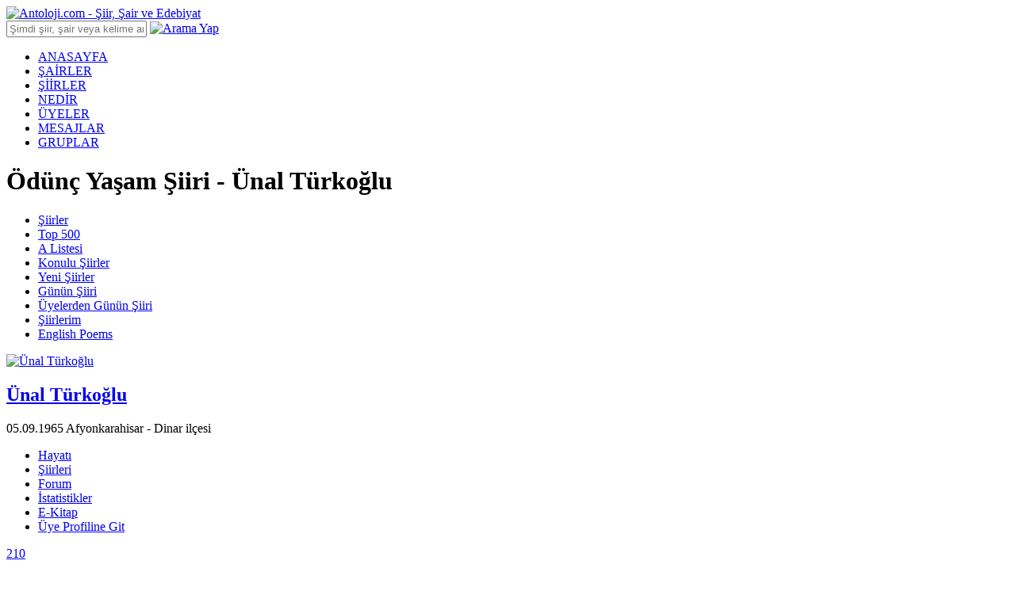

--- FILE ---
content_type: text/html; charset=utf-8
request_url: https://www.antoloji.com/odunc-yasam-2-siiri/
body_size: 18863
content:

<!DOCTYPE html>
<html xmlns="http://www.w3.org/1999/xhtml" lang="tr">
<head>
<meta charset="utf-8" />
<title>Ödünç Yaşam Şiiri - Ünal Türkoğlu</title>
<meta name="description" content="Ödünç Yaşam şiirini okumak için tıklayın. Ünal Türkoğlu tarafından yazılan Ödünç Yaşam şiiri ve diğer şair Ünal Türkoğlu şiirleri Antoloji.com'da." />
<meta http-equiv="X-UA-Compatible" content="IE=edge" />
<meta name="viewport" content="width=device-width, initial-scale=1.0, maximum-scale=5.0">


<meta property="og:url" content="https://www.antoloji.com/odunc-yasam-2-siiri/" />
<meta property="og:site_name" content="Antoloji.com" />
<meta property="og:locale" content="tr_TR" />
<meta property="og:type" content="website" />
<meta property="og:title" content="Ödünç Yaşam Şiiri - Ünal Türkoğlu" />
<meta property="og:image" content="https://img.antoloji.com/media/no-image.jpg" />
<meta property="og:image:secure_url" content="https://img.antoloji.com/media/no-image.jpg" />
<meta property="og:image:width" content="50" />
<meta property="og:image:height" content="50" />
<meta property="og:description" content="Ödünç Yaşam şiirini okumak için tıklayın. Ünal Türkoğlu tarafından yazılan Ödünç Yaşam şiiri ve diğer şair Ünal Türkoğlu şiirleri Antoloji.com'da." />
<meta property="fb:pages" content="112667835445830" />
<meta name="twitter:card" content="summary_large_image" />
<meta name="twitter:site" content="@AntolojiCom" />
<meta name="twitter:creator" content="@AntolojiCom" />
<meta name="viewport" content="width=device-width, initial-scale=1" />
<meta name="twitter:title" content="Ödünç Yaşam Şiiri - Ünal Türkoğlu" />
<meta name="twitter:description" content="Ödünç Yaşam şiirini okumak için tıklayın. Ünal Türkoğlu tarafından yazılan Ödünç Yaşam şiiri ve diğer şair Ünal Türkoğlu şiirleri Antoloji.com'da." />
<meta name="twitter:image" content="https://www.antoloji.com/i" />
<meta name="twitter:image:alt" content="Ödünç Yaşam Şiiri - Ünal Türkoğlu" />
<meta name="twitter:url" content="https://www.antoloji.com/odunc-yasam-2-siiri/" />


<script type="6dd9b8026605e06f59b439c0-text/javascript">
function getScript(async, source, prior, callback) {
var script = document.createElement('script');
if (prior == '') prior = document.getElementsByTagName('script')[0];
if (async == 1) script.async = 1;
prior.parentNode.insertBefore(script, prior);
script.onload = script.onreadystatechange = function (_, isAbort) {
if (isAbort || !script.readyState || /loaded|complete/.test(script.readyState)) {
script.onload = script.onreadystatechange = null;
script = undefined;
if (!isAbort) {
if (callback)
callback();
}
}
}
script.src = source;
}
function getCookie(name) {
var re = new RegExp(name + "=([^;]+)");
var value = re.exec(document.cookie);
return (value != null) ? unescape(value[1]) : null;
//var nameEQ = name + "=";
//var ca = document.cookie.split(';');
//for (var i = 0; i < ca.length; i++) {
// var c = ca[i];
// while (c.charAt(0) == ' ') c = c.substring(1, c.length);
// if (c.indexOf(nameEQ) == 0) return c.substring(nameEQ.length, c.length);
//}
//return null;
}
function setCookie(name, value, days) {
if (days) {
var date = new Date();
date.setTime(date.getTime() + (days * 4 * 60 * 60 * 1000));
var expires = "; expires=" + date.toGMTString();
} else {
var expires = "";
}
document.cookie = name + "=" + value + expires + "; path=/";
}
function setCookie20dk(name, value, days) {
setCookieMain(name, value, 20)
//var date = new Date();
//date.setTime(date.getTime() + (20 * 60 * 1000)); //20 dakika sÃ¼reli
//var expires = "; expires=" + date.toGMTString();
//document.cookie = name + "=" + value + expires + "; path=/";
}
/* admatic & adsbygoogle 160x600 Control */
//function adv_160x600_left() {
// if (window.location.pathname.toLowerCase().indexOf("/nehirler-boyunca-kadinlar-gordum-siiri/") < 0) {
// console.log("--adsbygoogle 160x600 Sol--");
// document.getElementById('leftBanner').innerHTML = '<!-- Antoloji Dekstop adsbygoogle 160x600 Sol --><ins class="adsbygoogle" style="display:inline-block;width:160px;height:600px" data-ad-client="ca-pub-8718605733307345" data-ad-slot="4841038740"></ins><!-- END - Antoloji Dekstop adsbygoogle 160x600 Sol -->';
// (adsbygoogle = window.adsbygoogle || []).push({});
// }
//}
//function adv_160x600_right() {
// if (window.location.pathname.toLowerCase().indexOf("/nehirler-boyunca-kadinlar-gordum-siiri/") < 0) {
// console.log("--adsbygoogle 160x600 Sağ--");
// document.getElementById('rightBanner').innerHTML = '<!-- Antoloji Dekstop adsbygoogle 160x600 Sağ --><ins class="adsbygoogle" style="display:inline-block;width:160px;height:600px" data-ad-client="ca-pub-8718605733307345" data-ad-slot="8977574302"></ins><!-- END - Antoloji Dekstop adsbygoogle 160x600 Sağ -->';
// (adsbygoogle = window.adsbygoogle || []).push({});
// }
//}
</script>

<link rel="canonical" href="https://www.antoloji.com/odunc-yasam-2-siiri/" />


<link rel="shortcut icon" href="/Content/img/favicon.ico" type="image/x-icon" />
<link rel="icon" href="/Content/img/favicon.ico" type="image/x-icon" />
<link href="/Content/css/stylesheet.min.css?v=1.0.9347.18877" rel="stylesheet" />

<script type="6dd9b8026605e06f59b439c0-text/javascript">
window.ga = window.ga || function () { (ga.q = ga.q || []).push(arguments) }; ga.l = +new Date;
ga('create', 'UA-200495-3', 'antoloji.com');
ga('require', 'displayfeatures');
ga('send', 'pageview');
</script>
<script type="6dd9b8026605e06f59b439c0-text/javascript">
var MyAntolojiApp = MyAntolojiApp || {};
MyAntolojiApp.ReklamTuru = 'Hepsi';
</script>


<script src="/Content/js/jquery-3.6.0.min.js" type="6dd9b8026605e06f59b439c0-text/javascript"></script>
 <script type="6dd9b8026605e06f59b439c0-text/javascript">
$(window).on("load", function () {
window._taboola = window._taboola || [];
_taboola.push({ article: 'auto' });
!function (e, f, u, i) {
if (!document.getElementById(i)) {
e.async = 1;
e.src = u;
e.id = i;
f.parentNode.insertBefore(e, f);
}
}(document.createElement('script'),
document.getElementsByTagName('script')[0],
'//cdn.taboola.com/libtrc/yenimedyatr/loader.js',
'tb_loader_script');
if (window.performance && typeof window.performance.mark == 'function') { window.performance.mark('tbl_ic'); }
var s = document.createElement("script"), el = document.getElementsByTagName("script")[0];
s.setAttribute("data-ad-client", "ca-pub-7367856165470296")
s.setAttribute("async", "");
s.src = "https://pagead2.googlesyndication.com/pagead/js/adsbygoogle.js";
el.parentNode.insertBefore(s, el);
});
</script>

<meta name="ahrefs-site-verification" content="62a21e30e65b73251bec803db7148a72b21fc771c70043f1ccd4061b1f373445">


<script type="application/ld+json">
{
"@context": "http://schema.org",
"@graph": [{
"@type": "CreativeWork",
"@id" : "https://www.antoloji.com/odunc-yasam-2-siiri/",
"author": {
"@type": "Person",
"name": "&#220;nal T&#252;rkoğlu",
"url": "https://www.antoloji.com/unal-turkoglu/",
"image":{
"@type":"ImageObject",
"url":"https://img.antoloji.com/media/no-image.jpg"
}
},
"copyrightHolder": {
"@type": "Person",
"name": "&#220;nal T&#252;rkoğlu",
"url": "https://www.antoloji.com/unal-turkoglu/"
},
"creator": {
"@type": "Person",
"name": "&#220;nal T&#252;rkoğlu",
"url": "https://www.antoloji.com/unal-turkoglu/"
},
"description": "poem",
"genre": "poetry",
"inLanguage": "tr",
"name": "&#214;d&#252;n&#231; Yaşam",
"text": "&#199;aresizliğin pen&#231;esine d&#252;şt&#252;ğ&#252;mde Kuytularda saklandım Bekledim sessizce ecel gelsin diye Kurtuluşumdur, ka&#231;ışımdır yaşamadığım hayattanY&#252;reğim yetmedi de seni sevmeye T&#252;ketirken sevgimi bir başıma Susuyorum, susturuyorum y&#252;reğimi Ağlamaksa ka&#231;ışım oluyorMutluluk &#231;aresizliğime &#231;are olsa Yine de kilitlerim t&#252;m kapıları Yeter ki sessizlik olsun Yeter ki y&#252;reğim huzurla dolsunKa&#231;ıyorum kavgalardan, G&#252;c&#252;m t&#252;kendi de m&#252;cadelelerden Y&#252;reğimi s&#246;k&#252;p atmak Y&#252;reksiz kalıp &#246;ylesine yaşamak istiyorumHuzuru bulacaksam &#214;l&#252;m girsin davetsizce, Aşk &#231;ıkıp gitsin sessizce Yanı başıma sokulan ecelden korkmuyorum Ge&#231; kalmadan gelen &#246;l&#252;m&#252; bekliyorumHer nefesim y&#252;k bana G&#252;lmeyi unuttum da Mazim bile dert şimdi Yaşarken &#246;l&#252;m&#252; tattım benYaşamadığım hayatta Saatler ilerlemeden &#214;d&#252;n&#231; aldığım yaşamın Borcunu &#246;demeden Ecelin saati gelse Beni alıp g&#246;t&#252;r&#252;verse"
}, {
"@id": "https://www.antoloji.com",
"@type": "Organization",
"address": {
"@type": "PostalAddress",
"addressCountry": "TR",
"addressRegion": "İstanbul",
"postalCode": "34718",
"streetAddress": "Cenab Şahabettin Sk. No:26"
},
"contactPoint": [{
"@type": "ContactPoint",
"contactType": "customer support",
"telephone": "+90-216-339-0998"
}],
"description": "Kültür Sanat Edebiyat Portalı. Türkçe şiir ve şair arşivi. Etkinlikler, sanat haberleri. Kitap tanıtımları. Resim tiyatro sergi.",
"email": "info@antoloji.com",
"identifier": "https://www.antoloji.com/",
"foundingDate": "1998",
"legalName": "Antoloji.com",
"knowsLanguage": "tr-TR",
"location": "Koşuyolu Mah. Cenab Şahabettin Sk. No:26 Kadıköy / İstanbul / Türkiye",
"publishingPrinciples": "https://www.antoloji.com/antoloji/privacy/",
"correctionsPolicy": "https://www.antoloji.com/antoloji/privacy/",
"diversityPolicy": "https://www.antoloji.com/antoloji/kunye/",
"ethicsPolicy": "https://www.antoloji.com/antoloji/privacy/",
"knowsAbout": "https://www.antoloji.com/antoloji/hakkimizda/",
"ownershipFundingInfo": "https://www.antoloji.com/antoloji/kunye/",
"foundingLocation": "İstanbul, TR",
"logo": {
"@type": "ImageObject",
"height": "51",
"url": "https://www.antoloji.com/Content/img/footer_logo.png",
"width": "250"
},
"name": "Antoloji.com",
"sameAs": ["https://www.facebook.com/antoloji", "https://twitter.com/antolojicom", "https://instagram.com/antolojicom"],
"telephone": "+90-216-339-0998",
"url": "https://www.antoloji.com"
}, {
"@id": "https://www.antoloji.com",
"@type": "Organization",
"description": "Kültür Sanat Edebiyat Portalı. Türkçe şiir ve şair arşivi. Etkinlikler, sanat haberleri. Kitap tanıtımları. Resim tiyatro sergi.",
"name": "Antoloji.com",
"url": "https://www.antoloji.com"
}, {
"@type": "BreadcrumbList",
"description": "Breadcrumbs list",
"itemListElement": [{
"@type": "ListItem",
"item": "https://www.antoloji.com/",
"name": "Antoloji.com",
"position": 1
},
{"@type": "ListItem",
"item": "https://www.antoloji.com/siir/",
"name": "Şiirler",
"position": 2
}, {
"@type": "ListItem",
"item": "https://www.antoloji.com/odunc-yasam-2-siiri/",
"name": "&#214;d&#252;n&#231; Yaşam",
"position": 3
}],
"name": "Breadcrumbs"
}, {
"@type": "Place",
"address": {
"@type": "PostalAddress",
"addressCountry": "TR",
"addressRegion": "İstanbul",
"postalCode": "34718",
"streetAddress": "Cenab Şahabettin Sk. No:26"
},
"description": "Kültür Sanat Edebiyat Portalı. Türkçe şiir ve şair arşivi. Etkinlikler, sanat haberleri. Kitap tanıtımları. Resim tiyatro sergi.",
"geo": {
"@type": "GeoCoordinates",
"latitude": "41.01078",
"longitude": "29.036247"
},
"logo": {
"@type": "ImageObject",
"height": "51",
"url": "https://www.antoloji.com/Content/img/footer_logo.png",
"width": "250"
},
"name": "Antoloji.Com",
"sameAs": ["https://www.facebook.com/antoloji", "https://twitter.com/antolojicom", "https://instagram.com/antolojicom"],
"telephone": "+90-216-339-0998",
"url": "https://www.antoloji.com"
}, {
"@type": "WebSite",
"about": "Kültür Sanat Edebiyat Portalı. Türkçe şiir ve şair arşivi. Etkinlikler, sanat haberleri. Kitap tanıtımları. Resim tiyatro sergi.",
"copyrightHolder": {
"@type": "Organization",
"name": "Antoloji.com"
},
"inLanguage": "tr",
"isFamilyFriendly": true,
"sameAs": ["https://www.facebook.com/antoloji", "https://twitter.com/antolojicom", "https://instagram.com/antolojicom"],
"url": "https://www.antoloji.com"
}]
}
</script>
 




<script async src="https://securepubads.g.doubleclick.net/tag/js/gpt.js" type="6dd9b8026605e06f59b439c0-text/javascript"></script>
<script type="6dd9b8026605e06f59b439c0-text/javascript">
window.googletag = window.googletag || { cmd: [] };
googletag.cmd.push(function () {
googletag.defineSlot('/1007216/Melon_Reklam_Network_Google_CMP', [336, 280], 'div-gpt-ad-1729174207919-0').addService(googletag.pubads());
googletag.pubads().enableSingleRequest();
googletag.pubads().collapseEmptyDivs();
googletag.enableServices();
});
</script>
</head>
<body>
<!-- Sayfa bazlı js yüklemek için-->

<!-- HEADER -->
<script type="6dd9b8026605e06f59b439c0-text/javascript">
$(function () {
$("#headerAramaText").keyup(function (event) {
if (event.keyCode == 13) {
AramaYapHeader();
} else {
return false;
}
});
});
function AramaYapHeader() {
var aramaKelime = $("#headerAramaText").val();
var ara1 = aramaKelime.replace(" ", "+");
if (ara1.length < 3) {
alert("Arama İçin En Az 3 Harf Girmelisiniz");
return false;
} else {
var yer = "5";
var url = window.location.origin + "/arama/";
window.location.href = url + "?yer=" + yer + "&arama=" + ara1;
}
}
</script>
<div class="header-top">
<div class="container">
<div class="logo">
<a href="/"><img width="188" height="44px;" src="/Content/img/antoloji_logo.png" title="Antoloji.com - Şiir, Şair ve Edebiyat" alt="Antoloji.com - Şiir, Şair ve Edebiyat" /></a>
</div>
<div class="search-bar">
<input type="text" id="headerAramaText" class=" search-query form-control" placeholder="Şimdi şiir, şair veya kelime ara!" />
<a href="javascript:;" onclick="if (!window.__cfRLUnblockHandlers) return false; AramaYapHeader()" class="button" data-cf-modified-6dd9b8026605e06f59b439c0-=""><img src="/Content/img/search-ico.png" width="14" height="14" alt="Arama Yap" width="14px;" height="14px;" /></a>
</div>
<div id="loginDiv">
</div>
<script type="6dd9b8026605e06f59b439c0-text/javascript">
$(document).ready(function(){
GetLoginHtml();
//UyeMailGonder();
})
function GetLoginHtml() {
var url = "";
//var host = window.location.host;
url = "/dinamik/Shared/_Login"; // "/Dinamik/_Login/"; //"/Dinamik/_Login";
$.ajax({
type: "post",
url: url, success: function (msg) {
$("#loginDiv").html("");
$("#loginDiv").html(msg);
ActiveLaUserClik();
},
error: function (msg) {
// alert("Hata var <br/>" + msg);
}
})
}
function ActiveLaUserClik() {
$(".la-user").on("click", function () {
$(".la-menu").fadeToggle("fast");
});
$(document).bind('click', function (e) {
var $clicked = $(e.target);
if (!$clicked.parents().hasClass("la-user")) $(".la-menu").hide();
});
}
function UyeMailGonder() {
var url = ""; url = "/dinamik/Uyeler/UyeMailGonder"; $.ajax({
type: "post",
url: url,
async: true,
success: function (msg) {
},
error: function (msg) {
// alert("Hata var <br/>" + msg);
}
})
}
</script>

 <!-- Login partial render ediyor -->



</div>
</div>
<!-- Header Navigation -->
<div class="header-nav">
<div class="container">
<div class="navigation">
<ul>
<li class="active"><a href="/">ANASAYFA</a></li>
<li><a href="/sairler/">ŞAİRLER</a></li>
<li><a href="/siir/">ŞİİRLER</a></li>
<li><a href="/nedir/">NEDİR</a></li>
<li><a href="/uyeler/">ÜYELER</a></li>
<li><a href="/mesaj/">MESAJLAR</a></li>
<li><a href="/gruplar/">GRUPLAR</a></li>
</ul>
</div>
<div class="page-title">
<h1 class="h1" title="Ödünç Yaşam Şiiri - Ünal Türkoğlu">&#214;d&#252;n&#231; Yaşam Şiiri - &#220;nal T&#252;rkoğlu</h1>
</div>
</div>
</div>
<script type="6dd9b8026605e06f59b439c0-text/javascript">
$(function () {
//console.log("Navigation start");
setNavigation();
setSairNavigation();
setSiirSubMenuNavigation();
});
function getLastPart(url) {
var parts = url.split("/");
return (url.lastIndexOf('/') !== url.length - 1
? parts[parts.length - 1]
: parts[parts.length - 2]);
}
function getPathFromUrl(url) {
return url.split("?")[0];
}
function setNavigation() {
//console.log("setNavigation start");
var path = window.location.pathname;
//path = path.replace(/\/$/, "");
path = decodeURIComponent(path);
var control = 0;
// $(".navigation ul li .active")
$(".navigation ul li").each(function () {
var href = $(this).find("a").attr("href");
//console.log("href:"+href);
//console.log("path.substring(0, href.length):" + path.substring(0, href.length));
var pathFromUrl = getPathFromUrl(window.location.href);
//console.log("pathFromUrl:" + pathFromUrl);
var lastPart = getLastPart(pathFromUrl);
var lastPartFind = false;
//console.log("lastPart:" + lastPart);
if (lastPart.endsWith("-siiri")) {
//console.log("lastPart.endsWith true");
lastPartFind = true;
}
if (path.substring(0, href.length) === href || (lastPartFind && href === "/siir/")) {
$(this).closest('li').addClass('active');
control++;
} else {
$(this).closest('li').removeClass('active');
}
});
if (control == 1) {
$(".navigation ul li").first().addClass("active");
} else {
$(".navigation ul li").first().removeClass("active");
}
}
function setSairNavigation() {
var path = window.location.pathname;
//path = path.replace(/\/$/, "");
path = decodeURIComponent(path);
var control = 0;
// $(".navigation ul li .active")
$(".pb-tabs ul li").each(function () {
var href = $(this).find("a").attr("href");
if (path.substring(0, href.length) === href) {
$(this).find("a").addClass('pb-tabs-active');
control++;
} else {
$(this).find("a").removeClass('pb-tabs-active');
}
});
}
function setSiirSubMenuNavigation() {
var path = window.location.pathname;
//path = path.replace(/\/$/, "");
path = decodeURIComponent(path);
var control = 0;
//console.log("path:" +path);
// $(".navigation ul li .active")
$(".sub-nav .container ul li").each(function () {
var href = $(this).find("a").attr("href");
//console.log("href:" + href);
//console.log("path.substring(0, href.length):" + path.substring(0, href.length));
if (path.substring(0, href.length) === href) {
//console.log("$(this).find(a):" + $(this).find("a"));
$(this).find("a").addClass('sn-active');
control++;
} else {
$(this).find("a").removeClass('sn-active');
}
});
var sairlerKontrol = false;
if (path.indexOf("/populer-sairler/") !== -1 || path.indexOf("/uye-populer-sairler/") !== -1 || path.indexOf("/yeni-sairler/") !== -1) {
sairlerKontrol = true;
}
if (sairlerKontrol == false) {
if (control == 1) {
$(".sub-nav .container ul li").first().find("a").addClass("sn-active");
} else {
$(".sub-nav .container ul li").first().find("a").removeClass("sn-active");
}
}
}
function AntolijimeSiirEkle(siirID, sairID) {
if (sairID < 0 || siirID < 0)
return false;
var url = "/dinamik/Antoloji/AntolojimeSiirEkle";
var obj = new Object();
obj.sairId = sairID;
obj.siirId = siirID;
AjaxAntolojim(url, obj);
}
function AntolijimeSiirCikar(siirID, sairID) {
if (sairID < 0 || siirID < 0)
return false;
var r = confirm("Şiir Antolojim Listenizden Çıkarılsın mı?");
if (r == true) {
var url = "/dinamik/Antoloji/AntolojimdenSiirCikar";
var obj = new Object();
obj.sairId = sairID;
obj.siirId = siirID;
AjaxAntolojim(url, obj);
} else {
}
}
function AntolijimeSairEkle(sairID) {
if (sairID < 0)
return false;
var url = "/dinamik/Antoloji/AntolojimeSairEkle";
var obj = new Object();
obj.sairId = sairID;
AjaxAntolojim(url, obj);
}
function AntolijimdenSairCikar(sairID) {
if (sairID < 0)
return false;
var r = confirm("Şair Antolojim Listenizden Çıkarılsın mı?");
if (r == true) {
var url = "/dinamik/Antoloji/AntolojimdenSairCikar";
var obj = new Object();
obj.sairId = sairID;
AjaxAntolojim(url, obj);
} else {
}
}
function AntolijimdenSiiriCıkar(siirID, sairID) {
if (sairID < 0 || siirID < 0)
return false;
var r = confirm("Şiir Antolojim Listenizden Çıkarılsın mı???");
if (r == true) {
var url = "/dinamik/Antoloji/AntolojimdenSiirCikar";
var obj = new Object();
obj.sairId = sairID;
obj.siirId = siirID;
AjaxAntolojim(url, obj);
} else {
}
}
function SiiriBegen(siirID, puan,type) {
if (siirID < 0)
return false;
var url = "/dinamik/Antoloji/SiirePuanVer";
var obj = new Object();
obj.puan = puan;
obj.siirId = siirID;
obj.type = type;
AjaxAntolojim(url, obj);
}

function AjaxAntolojim(url1, data) {
/*
result mesajType Enum
Login=1,
Error=2,
SessionError=3,
Success=4
*/
/* Jquery Kodlarımız */
$.ajax({
type: "post",
url: url1,
data: data,
dataType: "html",
success: function (msg) {
var result = $.parseJSON(msg);
if (result.baslik == undefined) {
alert(msg);
window.location.reload();
} else {
console.log("_LayoutAjaxAntolojim");
console.log("result.mesajType:" + result.mesajType);
//alert(msg.baslik);
if (result.mesajType == 3) {
//alert(result.icerik);
var url = window.location.href;
window.location.href = result.url + "?returnUrl=" + url;
} else {
alert(result.icerik);
window.location.reload();
}
}
},
error: function (msg) {
alert(msg);
window.location.reload();
}
});
}
</script>
<!-- Header Navigation -->


<div class="sub-nav">
<div class="container">
<ul>
<li><a href="/siir/" title="Şiirler">Şiirler</a></li>
<li><a href="/siir/top500/" title="En iyi şiirler">Top 500</a></li>
<li><a href="/siir/top100a/" title="A Listesi">A Listesi</a></li>
<li><a href="/siir/konulari/" title="Konulu Şiirler">Konulu Şiirler</a></li>
<li><a href="/siir/yeni_siirler/" title="Yeni Şiirler">Yeni Şiirler</a></li>
<li><a href="/siir/gunun_siiri/klasik/" title="Günün Şiiri">Günün Şiiri</a></li>
<li><a href="/siir/gunun_siiri/uye/" title="Üyelerden Günün Şiiri">Üyelerden Günün Şiiri</a></li>



<li><a href="/kayit/siirlerim/">Şiirlerim</a></li>
<li><a href="https://www.poemhunter.com/poems/" title="English Poems, Poems" target="_blank">English Poems</a></li>


</ul>
</div>
</div>

<!-- CONTENT -->
<div class="content">
 <div class="container">

 <!-- BANNER UST -->

<div id="topBanner" style="height:auto;">


</div>  <!-- BANNER SOL -->

<div id="leftBanner">

</div>
 <!-- BANNER SAĞ -->

<div id="rightBanner">

</div>
 
 </div>




<script async src="https://pagead2.googlesyndication.com/pagead/js/adsbygoogle.js?client=ca-pub-7367856165470296" crossorigin="anonymous" type="6dd9b8026605e06f59b439c0-text/javascript"></script>
<div id="ana_160x600_scroll" style="position: relative; margin: 0 auto; height: 0px;"></div>
<div id="ana_160x600_sag" style="width: 980px; position: relative; margin: 0 auto; height: 0px;">
<div id="160x600_Right" style="width: 160px; height: 600px; position:absolute; right: -170px; top: 0px;">
<ins class="adsbygoogle" style="display:inline-block;width:160px;height:600px" data-ad-client="ca-pub-7367856165470296" data-ad-slot="8505990419"></ins>
</div>
</div>
<div id="ana_160x600_sol" style="width: 980px; position: relative; margin: 0 auto; height: 0px;">
<div style="width: 980px; height: 0px; position:absolute; margin:0 auto;">
<div id="160x600_Left" style="width: 160px; height: 600px; position:absolute; left: -170px; top: 0px;">
<ins class="adsbygoogle" style="display:inline-block;width:160px;height:600px" data-ad-client="ca-pub-7367856165470296" data-ad-slot="7871813016"></ins>
</div>
</div>
</div>
<div class="container">
<div class="poet-bar">
<div class="pb-img">

<a href="/unal-turkoglu/"><img class="lazyload" src="/Content/img/no-image.jpg" data-original="https://img.antoloji.com/media/no-image.jpg" alt="&#220;nal T&#252;rkoğlu"></a>
</div>
<div class="pb-left-bar">
<div class="pb-title">
<a href="/unal-turkoglu/"> <h2>&#220;nal T&#252;rkoğlu</h2> </a>
</div>
<div class="pb-desc">
<div class="pb-date">
<i></i>05.09.1965 Afyonkarahisar - Dinar il&#231;esi
</div>
 </div>
<div class="pb-tabs">
<ul>
<li><a href="/unal-turkoglu/hayati/">Hayatı</a></li>
<li><a href="/unal-turkoglu/siirleri/">Şiirleri</a></li>
<li><a href="/unal-turkoglu/forum/">Forum</a></li>
<li><a href="/unal-turkoglu/istatistikler/">İstatistikler</a></li>
 <li><a href="/unal-turkoglu/ekitap/">E-Kitap</a></li>
  <li><a href="/uyeler/unal-turkoglu/">Üye Profiline Git</a></li>
 </ul>
</div>
</div>
<div class="pb-detail">

<div class="pbd-poems">
<a href="/unal-turkoglu/siirleri/">210</a>
<p>ŞİİR</p>
<div class="pbd-read-more">
<br />
</div>
</div>
<div class="pbd-followers">
 <a href="/unal-turkoglu/takipedenler/">1</a>
 <p>TAKİPÇİ</p>
</div>

<script type="6dd9b8026605e06f59b439c0-text/javascript">
$(document).ready(function () {
//alert("GetSairAntoljimdeMi Ajax geldi!");
GetSairAntoljimdeMi();
});
function GetSairAntoljimdeMi() {
//alert("GetSairAntoljimdeMi");
var url = "";
//var host = window.location.host;
url = "/Sair/_AntolojimSairUyeKontrol";
var id = "81036";
$.ajax({
type: "get",
url: url,
data: { sairId: id },
success: function (msg) {
//alert(msg);
$("#sair_uye_antolojim").html("");
$("#sair_uye_antolojim").html(msg);
},
error: function (msg) {
//alert("Hata var <br/>" + msg);
}
})
}
</script>
<div id="sair_uye_antolojim">
</div>

</div>

</div>
<div class="content-bar">
<div class="poem-detail box">
<div class="pd-title">
 <div class="before-poem">
<a href="/onurumla-cekiliyorum-siiri/"><i></i></a>
</div>
 <div class="pd-title-a">

<h3>&#214;d&#252;n&#231; Yaşam</h3>
</div>
 <div class="after-poem">
<a href="/ogrenemedin-4-siiri/"><i></i></a>
</div>
 </div>
 <div class="pd-title video-closed">
</div>

<!-- CONTENT LEFT BAR -->

<div class="pd-detail">
<ul>

 <li><a id="like" href="javascript:;" onclick="if (!window.__cfRLUnblockHandlers) return false; SiiriBegen(3440681,10,1)" data-cf-modified-6dd9b8026605e06f59b439c0-=""><i class="light-like"></i>Beğen</a></li>
  <li><a href="javascript:;" onclick="if (!window.__cfRLUnblockHandlers) return false; AntolijimeSiirEkle(3440681,81036)" data-cf-modified-6dd9b8026605e06f59b439c0-=""><i class="light-add-list"></i>Antolojim</a></li>
 <li><a href="/odunc-yasam-2-siiri/yorumlari/"><i class="light-comment"></i>Yorumlar</a></li>

<li><a href="https://www.facebook.com/sharer.php?u=https://www.antoloji.com/odunc-yasam-2-siiri/" target="_blank"><i class="share-fb"></i>Paylaş</a></li>
<li><a href='https://twitter.com/intent/tweet?url=https://www.antoloji.com/odunc-yasam-2-siiri/&amp;text=&#214;d&#252;n&#231; Yaşam Şiiri - &#220;nal T&#252;rkoğlu&amp;via=AntolojiCom' target="_blank"><i class="share-tw"></i>Tweetle</a></li>


</ul>
</div>
<!-- POEM -->
<div class="pd-text">
<p>

Çaresizliğin pençesine düştüğümde<br/>
Kuytularda saklandım<br/>
Bekledim sessizce ecel gelsin diye<br/>
Kurtuluşumdur, kaçışımdır yaşamadığım hayattan</p><p>Yüreğim yetmedi de seni sevmeye<br/>
Tüketirken sevgimi bir başıma<br/>
Susuyorum, susturuyorum yüreğimi<br/>
Ağlamaksa kaçışım oluyor</p><p>Mutluluk çaresizliğime çare olsa<br/>
Yine de kilitlerim tüm kapıları<br/>
Yeter ki sessizlik olsun<br/>
Yeter ki yüreğim huzurla dolsun</p><p>Kaçıyorum kavgalardan,<br/>
Gücüm tükendi de mücadelelerden<br/>
Yüreğimi söküp atmak<br/>
Yüreksiz kalıp öylesine yaşamak istiyorum</p><p>Huzuru bulacaksam<br/>
Ölüm girsin davetsizce,<br/>
Aşk çıkıp gitsin sessizce<br/>
Yanı başıma sokulan ecelden korkmuyorum<br/>
Geç kalmadan gelen ölümü bekliyorum</p><p>Her nefesim yük bana<br/>
Gülmeyi unuttum da<br/>
Mazim bile dert şimdi<br/>
Yaşarken ölümü tattım ben</p><p>Yaşamadığım hayatta<br/>
Saatler ilerlemeden<br/>
Ödünç aldığım yaşamın<br/>
Borcunu ödemeden<br/>
Ecelin saati gelse<br/>
Beni alıp götürüverse
</p>
<a href="/unal-turkoglu/"> &#220;nal T&#252;rkoğlu</a><br />Kayıt Tarihi : 2.2.2023 23:33:00
</div>
 <div class="poem-rank">
<input id="siirPuaniDurumu" name="siirPuaniDurumu" type="hidden" value="0">
<input id="oyDurumu" name="oyDurumu" type="hidden" value="Oy Kullanılmadı">
 <img class="oyYildiz" name="oYildiz" onclick="if (!window.__cfRLUnblockHandlers) return false; cevir(event,1,3440681)" onmouseout="if (!window.__cfRLUnblockHandlers) return false; cevir(event,1)" onmouseover="if (!window.__cfRLUnblockHandlers) return false; cevir(event,1)" src="/Content/img/y_0.png" alt="Yıldız" style="width:22px;height:22px;" data-cf-modified-6dd9b8026605e06f59b439c0-="">
<img class="oyYildiz" name="oYildiz" onclick="if (!window.__cfRLUnblockHandlers) return false; cevir(event,2,3440681)" onmouseout="if (!window.__cfRLUnblockHandlers) return false; cevir(event,2)" onmouseover="if (!window.__cfRLUnblockHandlers) return false; cevir(event,2)" src="/Content/img/y_0.png" alt="Yıldız" style="width:22px;height:22px;" data-cf-modified-6dd9b8026605e06f59b439c0-="">
<img class="oyYildiz" name="oYildiz" onclick="if (!window.__cfRLUnblockHandlers) return false; cevir(event,3,3440681)" onmouseout="if (!window.__cfRLUnblockHandlers) return false; cevir(event,3)" onmouseover="if (!window.__cfRLUnblockHandlers) return false; cevir(event,3)" src="/Content/img/y_0.png" alt="Yıldız" style="width:22px;height:22px;" data-cf-modified-6dd9b8026605e06f59b439c0-="">
<img class="oyYildiz" name="oYildiz" onclick="if (!window.__cfRLUnblockHandlers) return false; cevir(event,4,3440681)" onmouseout="if (!window.__cfRLUnblockHandlers) return false; cevir(event,4)" onmouseover="if (!window.__cfRLUnblockHandlers) return false; cevir(event,4)" src="/Content/img/y_0.png" alt="Yıldız" style="width:22px;height:22px;" data-cf-modified-6dd9b8026605e06f59b439c0-="">
<img class="oyYildiz" name="oYildiz" onclick="if (!window.__cfRLUnblockHandlers) return false; cevir(event,5,3440681)" onmouseout="if (!window.__cfRLUnblockHandlers) return false; cevir(event,5)" onmouseover="if (!window.__cfRLUnblockHandlers) return false; cevir(event,5)" src="/Content/img/y_0.png" alt="Yıldız" style="width:22px;height:22px;" data-cf-modified-6dd9b8026605e06f59b439c0-="">
<span class="bizimSpan" id="mesaj">Şiiri Değerlendir</span>

</div>
 <!-- META KEYWORDS -->
<div class="keywords-bar">
<ul>

</ul>
</div>
<!-- <div class="add-poem-big">
<a href="javascript:;" onclick="AntolijimeSiirEkle(3440681,81036)">Şiiri Antoloji'ye Kayıt Etmek İçin Tıklayınız</a>
</div>
-->
<div class="pager-bar">
 <a href="/onurumla-cekiliyorum-siiri/" class="left-page-a">
<div class="left-page">
<i></i>
ÖNCEKİ ŞİİR
</div>
</a>

<div class="category-title">
<a href="/unal-turkoglu/siirleri/">&#220;nal T&#252;rkoğlu Şiirleri</a>
</div>
 <a href="/ogrenemedin-4-siiri/" class="right-page-a">
<div class="right-page">
<i></i>
SONRAKİ ŞİİR
</div>
</a>
 </div>
 <div class="poem-copyright">
<div class="note-text"><p> © Bu şiirin her türlü telif hakkı şairin kendisine ve / veya temsilcilerine aittir.  </p></div>
</div> <!-- <div class="add-keywords">
<div class="ak-text">
Sizce bu şiir ne hakkında?
</div>
<div class="text-box">
<input type="text" class="text-box-control" placeholder="Şimdi şiir, şair veya kelime ara!">
<div class="send-button">
<a href="#">GÖNDER</a>
</div>
</div>
</div> -->
 </div>
<!-- Antoloji_Desktop_NP_580x400_1 -->
<ins class="adsbygoogle"
style="display: flex; width: 580px; height: 400px; margin: 10px auto 20px auto;"
data-ad-client="ca-pub-7367856165470296"
data-ad-slot="8909277101"></ins>
 <div class="comments box">

<script type="6dd9b8026605e06f59b439c0-text/javascript">
$(document).ready(function () {
GetSiirYorumEkle();
});
function GetSiirYorumEkle() {
var url = ""; //var host = window.location.host;
url = "/Siirler/_SiirYorumEkle";
var id = "3440681";
var siirAdi = "&#214;D&#220;N&#199; YAŞAM";
var yorumMetin=""; var baslikUrl = "odunc-yasam-2-siiri/";
var dataObject = {
'ilgiliId': id,
'yorum': yorumMetin,
'baslikUrl': baslikUrl
};
$.ajax({ type: "get",
url: url,
data: dataObject,
//dataType:'json',
success: function (msg) {
$("#siir_Yorum_ekle").html("");
$("#siir_Yorum_ekle").html(msg)
$("#yorumBaslik").html("").html(siirAdi + " ŞİİRİ'NE YORUM YAP");
},
error: function (msg) {
//alert("Hata var <br/>" + msg);
}
});
}
</script>
<div id="siir_Yorum_ekle">
</div>
<div class="c-div-info">
Yorumunuz 5 dakika içinde sitede görüntülenecektir.
</div>

 
<style>
.shortComments {
height: 306px;
overflow: hidden;
text-overflow: ellipsis;
}
.showcomments {
display: none;
}
</style>
<div class="c-content">
<ul>

</ul>
 <div class="non-content">
<p>Bu şiire henüz hiç kimse yorum yapmadı. İlk yorum yapan sen ol! </p>
<p></p>

</div>
 </div>

<script type="6dd9b8026605e06f59b439c0-text/javascript">
function YorumCevapYaz(yorumId,siirId) {
if (yorumId < 1)
return false;
url = "/kayit/Siirler/_KayitSiirYorumEkle";
var id = yorumId;
console.log(siirId);
$.ajax({
type: "get",
url: url,
data: { ustMesajId: id, ilgiliId: siirId },
success: function (msg) {
$(".siir_cevap_clean").html("");
$(".siir_cevap_" + yorumId).html("");
$(".siir_cevap_" + yorumId).html(msg)
},
error: function (msg) {
//alert("Hata var <br/>" + msg);
}
})
}
</script>
<script type="6dd9b8026605e06f59b439c0-text/javascript">
$(".commentcontent").each(function () {
var id = $(this).attr("data-id");
var height = $(this).height();
if (parseInt(height) > 306) {
$('#' + id).addClass('shortComments');
$('#showcomments_' + id).css("display", "block")
}
});
function showComments(id) {
$('#showcomments_' + id).css("display", "none");
$('#' + id).removeClass('shortComments');
var ua = navigator.userAgent;
var isiPad = /iPad/i.test(ua) || /iPhone OS 3_1_2/i.test(ua) || /iPhone OS 3_2_2/i.test(ua);
if (isiPad) {
var find = 'javascript:;';
var re = new RegExp(find, 'g');
document.body.innerHTML = document.body.innerHTML.replace(re, 'javascript:void(0);');
}
}
</script>

</div>

<!-- Engageya Reklam -->

<!-- End - Engageya Reklam -->
 </div>
<!-- SIDEBAR -->
<div class="sidebar">


<!-- BANNER -->


<!-- <img src="/Content/img/banner.jpg"></div> -->
 <div class="news-poem box" style="height:auto;">
<div class="np-title">
<div class="np-div">
 <i></i><a href="javascript:void(0);">İLGİLİ POPÜLER ŞİİRLER</a>
 </div>
</div>
<ul>
 <li>
<div class="list-ico"></div>
<div class="poem-list">
<a href="/odunc-yasam-siiri/"><h5>&#214;d&#252;n&#231; Yaşam</h5></a>
<a href="/naime-erlacin/"><h6>Naime Erla&#231;in</h6></a>
</div>
</li>
 <li>
<div class="list-ico"></div>
<div class="poem-list">
<a href="/ugurlanamaz-bir-sevda-odunc-yasam-siiri/"><h5>Uğurlanamaz Bir Sevda (&#214;d ...</h5></a>
<a href="/ozcan-ogut/"><h6>&#214;zcan &#214;ğ&#252;t</h6></a>
</div>
</li>
 <li>
<div class="list-ico"></div>
<div class="poem-list">
<a href="/odunc-yasam-2-siiri/"><h5>&#214;d&#252;n&#231; Yaşam</h5></a>
<a href="/unal-turkoglu/"><h6>&#220;nal T&#252;rkoğlu</h6></a>
</div>
</li>
 <li>
<div class="list-ico"></div>
<div class="poem-list">
<a href="/bir-nefeslik-yasam-odunc-ver-ey-hayat-siiri/"><h5>Bir Nefeslik Yaşam &#214;d&#252;n&#231;  ...</h5></a>
<a href="/nuri-can/"><h6>Nuri Can</h6></a>
</div>
</li>
 <li>
<div class="list-ico"></div>
<div class="poem-list">
<a href="/odunc-sevmedim-siiri/"><h5>&#214;d&#252;n&#231; Sevmedim? ? ? ? ? ? ?</h5></a>
<a href="/navruz-kaplan/"><h6>Navruz Kaplan</h6></a>
</div>
</li>
 <li>
<div class="list-ico"></div>
<div class="poem-list">
<a href="/odunc-alabilseydim-siiri/"><h5>Odunc Alabilseydim</h5></a>
<a href="/zihni-ozselmanoglu/"><h6>Zihni Ozselmanoglu</h6></a>
</div>
</li>
 <li>
<div class="list-ico"></div>
<div class="poem-list">
<a href="/odunc-cesaret-siiri/"><h5>&#214;d&#252;n&#231; Cesaret</h5></a>
<a href="/hasan-gezer/"><h6>Hasan Gezer</h6></a>
</div>
</li>
 <li>
<div class="list-ico"></div>
<div class="poem-list">
<a href="/hayallerini-odunc-versene-siiri/"><h5>Hayallerini &#214;d&#252;n&#231; Versene</h5></a>
<a href="/mujgan-asil-kefeli/"><h6>M&#252;jgan Asıl Kefeli</h6></a>
</div>
</li>

</ul>
</div>

<!-- Antoloji_Desktop_NP_300x600 -->
<ins class="adsbygoogle"
style="display: flex; width: 300px; height: 600px; margin: 20px auto 10px auto; padding-top: 20px; "
data-ad-client="ca-pub-7367856165470296"
data-ad-slot="1413930469"></ins>
<!-- En Sevilen Şiirleri-->

<div class="lovely-poem box">
<div class="lp-title">
<div class="lp-div" style="white-space: nowrap;overflow: hidden;text-overflow: ellipsis;max-width:280px;">
 <i></i><a href="/unal-turkoglu/siirleri/" title="&#220;nal T&#252;rkoğlu ŞİİRLERİ">&#220;nal T&#252;rkoğlu ŞİİRLERİ</a>
 </div>
</div>
<ul>  <li>
<div class="list-ico"></div>
<div class="poem-list">
<a href="/ozgur-ask-3-siiri/"><h5> &#214;zg&#252;r Aşk</h5></a>
<a href="/unal-turkoglu/"><h6>&#220;nal T&#252;rkoğlu</h6></a>
</div>
</li>
 <li>
<div class="list-ico"></div>
<div class="poem-list">
<a href="/sessizce-geldigin-gundur-siiri/"><h5> Sessizce Geldiğin G&#252;nd&#252;r</h5></a>
<a href="/unal-turkoglu/"><h6>&#220;nal T&#252;rkoğlu</h6></a>
</div>
</li>
 <li>
<div class="list-ico"></div>
<div class="poem-list">
<a href="/adi-konmamis-ask-siiri/"><h5> Adı Konmamış Aşk</h5></a>
<a href="/unal-turkoglu/"><h6>&#220;nal T&#252;rkoğlu</h6></a>
</div>
</li>
 <li>
<div class="list-ico"></div>
<div class="poem-list">
<a href="/ah-bu-kentin-sokaklari-siiri/"><h5> Ah! Bu Kentin Sokakları</h5></a>
<a href="/unal-turkoglu/"><h6>&#220;nal T&#252;rkoğlu</h6></a>
</div>
</li>
 <li>
<div class="list-ico"></div>
<div class="poem-list">
<a href="/ayrilik-busesi-3-siiri/"><h5> Ayrılık Busesi</h5></a>
<a href="/unal-turkoglu/"><h6>&#220;nal T&#252;rkoğlu</h6></a>
</div>
</li>
 <li>
<div class="list-ico"></div>
<div class="poem-list">
<a href="/bir-adam-94-siiri/"><h5> Bir Adam</h5></a>
<a href="/unal-turkoglu/"><h6>&#220;nal T&#252;rkoğlu</h6></a>
</div>
</li>
 <li>
<div class="list-ico"></div>
<div class="poem-list">
<a href="/bir-umit-olsun-siiri/"><h5>Bir &#220;mit Olsun</h5></a>
<a href="/unal-turkoglu/"><h6>&#220;nal T&#252;rkoğlu</h6></a>
</div>
</li>
 <li>
<div class="list-ico"></div>
<div class="poem-list">
<a href="/sussun-aglayan-yuregim-siiri/"><h5> Sussun Ağlayan Y&#252;reğim</h5></a>
<a href="/unal-turkoglu/"><h6>&#220;nal T&#252;rkoğlu</h6></a>
</div>
</li>
 </ul>
</div>

<!-- BANNER -->




<!-- QUOTES -->




</div>
</div>



<script type="6dd9b8026605e06f59b439c0-text/javascript">
$(window).on("load", function () {
GetIPSiir();
});
function GetIPSiir() {
var url = "";
url = "/dinamik/Ajax/Ip_Siir";
var varSiirID = "3440681";
$.ajax({
type: "get",
url: url,
data: { siirId: varSiirID },
success: function (msg) {
$("#div_ip_siir").html("");
$("#div_ip_siir").html(varSiirID);
//console.log("div_ip_siir:varSiirID:" + varSiirID);
},
error: function (msg) {
//alert("Hata var <br/>" + msg);
}
})
}
</script>
<div id="div_ip_siir" style="width:1px; height:1px;display:none;">
</div>

<script type="6dd9b8026605e06f59b439c0-text/javascript">
$(window).on("load", function () {
GetSiirOkumalari();
});
function GetSiirOkumalari() {
var url = "";
url = "/dinamik/Ajax/SiirOkumalari";
var varSiirID = "3440681";
$.ajax({
type: "get",
url: url,
data: { siirId: varSiirID },
success: function (msg) {
$("#div_siirokumalari").html("");
$("#div_siirokumalari").html(varSiirID);
//console.log("div_siirokumalari:varSiirID:" + varSiirID);
},
error: function (msg) {
//alert("Hata var <br/>" + msg);
}
})
}
</script>
<div id="div_siirokumalari" style="width:1px; height:1px;display:none;">
</div>
<!-- Antoloji_Desktop_Detay_Masthead_Footer -->
<ins class="adsbygoogle"
style="display:flex;width:970px;height:250px; margin:0 auto; padding-top:20px;"
data-ad-client="ca-pub-7367856165470296"
data-ad-slot="8781322581"></ins>
<script type="6dd9b8026605e06f59b439c0-text/javascript">
$(window).on("load", function () {
(adsbygoogle = window.adsbygoogle || []).push({});
(adsbygoogle = window.adsbygoogle || []).push({});
(adsbygoogle = window.adsbygoogle || []).push({});
(adsbygoogle = window.adsbygoogle || []).push({});
(adsbygoogle = window.adsbygoogle || []).push({});
});
//$(document).ready(function () {
// $(window).scroll(function (e) {
// var sUst = $(this).scrollTop();
// var link = $("#ana_160x600_scroll");
// var offset = link.offset();
// var bottom = $(window).height() - link.height();
// bottom = offset.top - bottom;
// if (offset.top >= sUst + 70) {
// $("#ana_160x600_sol").css({ position: "relative" });
// $("#ana_160x600_sol").css({ top: "0px" });
// }
// else {
// $("#ana_160x600_sol").css({ position: "fixed" });
// $("#ana_160x600_sol").css({ top: "70px" });
// }
// });
//});
</script>
<!-- Admatic Scroll 300x250 Ad Code START -->
<ins data-publisher="adm-pub-140550463727" data-ad-type="Scroll" class="adm-ads-area" data-ad-network="102792105341" data-ad-sid="304" data-ad-width="300" data-ad-height="250"></ins>
<!-- Admatic Scroll 300x250 Ad Code END -->
 <!-- Admatic Scroll 300x250 Ad Code START -->
<ins data-publisher="adm-pub-140550463727" data-ad-type="Scroll" class="adm-ads-area" data-ad-network="102792105341" data-ad-sid="304" data-ad-width="300" data-ad-height="250"></ins>
 <!-- Admatic Scroll 300x250 Ad Code END -->

</div>
<!-- Footer Navigation -->
<div class="footer">
<div class="footer-top">
<div class="container">
<div class="footer-coloum-1 mar-bot-15 ml-40">
<a href="/"><img width="250px;" height="51px;" src="/Content/img/footer_logo.png" alt="Antoloji.com - Şiir, Şair ve Edebiyat" title="Antoloji.com - Şiir, Şair ve Edebiyat"></a>
<p><a href='https://www.yenimedya.com.tr/tickets/?site=antoloji&amp;referrer=https://www.antoloji.com/odunc-yasam-2-siiri/' rel="me nofollow noopener">[Hata Bildir]</a></p>
</div>
<div class="footer-coloum-1 mar-bot-15" style="float:right;margin-right:100px;margin-top:-20px;">
<ul>
<li class="socialicons">
<a href="https://www.youtube.com/channel/UCDdCv0CBrNn1ccEuoDx-PuA/" target="_blank"> <img alt="Antoloji Youtube" src="/Content/img/antoloji-youtube.svg" class="socialiconImg" style="width:45px; margin-top:-8px;height:45px;" /></a>
</li>
<li class="socialicons">
<a href="https://twitter.com/antolojicom/" target="_blank"> <img alt="Antoloji Twitter" src="/Content/img/antoloji-twitter.svg" class="socialiconImg" style="height:30px;" /></a>
</li>
<li class="socialicons">
<a href="https://www.facebook.com/antoloji/" target="_blank"><img alt="Antoloji Facebook" src="/Content/img/antoloji-facebook.svg" class="socialiconImg" style="width:35px; height:35px;" /></a>
</li>
<li class="socialicons" style="float:left;padding:10px;">
<a href="https://www.instagram.com/antolojicom/" target="_blank"><img alt="Antoloji İnstagram" src="/Content/img/instagram.png" class="socialiconImg" style="width:35px; height:35px;" /></a>
</li>
</ul>
</div>
</div>
<div class="container">
<div class="footer-coloum-2">
<div class="f-title-link">
<a href="/">ANTOLOJİ.COM</a>
</div>
<ul>
<li><a href="/" title="Antoloji.Com - Şiir, Şair ve Edebiyat"><i></i>Anasayfa</a></li>
<li><a href="/siir/" title="Şiirler"><i></i>Şiirler</a></li>
<li><a href="/sairler/" title="Şairler"><i></i>Şairler</a></li>
<li><a href="/nedir/" title="Nedir"><i></i>Nedir?</a></li>
<li><a href="/uyeler/" title="Üyeler"><i></i>Üyeler</a></li>
<li><a href="/gruplar/" title="Gruplar"><i></i>Gruplar</a></li>
<li><a href="/kayit/bilgilerim/" rel="nofollow" title="Hesabım"><i></i>Hesabım</a></li>
<li><a href="/mesaj/" title="Mesajlar"><i></i>Mesajlar</a></li>
<li><a href="/siirekle/" title="Şiir Ekle"><i></i>Şiir Ekle</a></li>
<li><a href="/siir/top500/" title="Top 500"><i></i>Top 500</a></li>
<li><a href="https://www.haberler.com/secim/" title="Seçim Sonuçları, Yerel ve Genel Seçimler"><i></i>Seçim Sonuçları</a></li>
</ul>
</div>
<div class="footer-coloum-3">
<div class="f-title-category">
<a href="/siir/konulari/">KONULAR</a>
</div>
<ul>
<li><a href="/ask/siirleri/" title="Aşk Şiirleri"><i></i>Aşk Şiirleri</a></li>
<li><a href="/baris/siirleri/" title="Barış Şiirleri"><i></i>Barış Şiirleri</a></li>
<li><a href="/sevgi/siirleri/" title="Sevgi Şiirleri"><i></i>Sevgi Şiirleri</a></li>
<li><a href="/ayrilik/siirleri/" title="Ayrılık Şiirleri"><i></i>Ayrılık Şiirleri</a></li>
<li><a href="/guzellik/siirleri/" title="Güzellik Şiirleri"><i></i>Güzellik Şiirleri</a></li>
<li><a href="/dost/siirleri/" title="Dost Şiirleri"><i></i>Dost Şiirleri</a></li>
<li><a href="/olum/siirleri/" title="Ölüm Şiirleri"><i></i>Ölüm Şiirleri</a></li>
<li><a href="/mutluluk/siirleri/" title="Mutluluk Şiirleri"><i></i>Mutluluk Şiirleri</a></li>
<li><a href="/bayram/siirleri/" title="Bayram Şiirleri"><i></i>Bayram Şiirleri</a></li>
<li><a href="/ozlem/siirleri/" title="Özlem Şiirleri"><i></i>Özlem Şiirleri</a></li>
<li><a href="/anne/siirleri/" title="Anne Şiirleri"><i></i>Anne Şiirleri</a></li>
</ul>
</div>
<div class="footer-coloum-4">
<div class="f-title-last">
<a href="/siir/yeni_siirler/">YENİ ŞİİRLER</a>
</div>
<ul>
<li><a href="/turk-insanligi-siiri/"><i></i>Türk İnsanlığı</a></li>
<li><a href="/yasam-insana-ektigini-bictirir-siiri/"><i></i>Yaşam İnsana Ektiğini B ...</a></li>
<li><a href="/kutlu-olsun-79-siiri/"><i></i>Kutlu olsun</a></li>
<li><a href="/sensiz-sehir-7-siiri/"><i></i>Sensiz Şehirler</a></li>
<li><a href="/davet-300-siiri/"><i></i>Davet*</a></li>
</ul>
</div>
<div class="footer-coloum-4">
<div class="f-title-link">
<a href="/antoloji/hakkimizda/" title="Hakkımızda">HAKKIMIZDA</a>
</div>
<ul>
<li><a href="/antoloji/hakkimizda/" title="Hakkımızda"><i></i>Hakkımızda</a></li>
<li><a href="/antoloji/kunye/" title="Künye"><i></i>Künye</a></li>
<li><a href="/yardim/" title="Sık Sorulan Sorular"><i></i>Sık Sorulan Sorular</a></li>
<li><a href="/antoloji/privacy/" title="Kullanım Şartları"><i></i>Kullanım Şartları</a></li>
<li><a href="/antoloji/kisisel-veri/" title="Kişisel Verilen Korunması"><i></i>Kişisel Verilen Korunması</a></li>
<li><a href="/antoloji/ziyaretci-aydinlatma-metni/" title="Ziyaretçi Aydınlatma Metni"><i></i>Ziyaretçi Aydınlatma Metni</a></li>
<li><a href="/antoloji/cerez-aydinlatma-metni/" title="Çerez Aydınlatma Metni"><i></i>Çerez Aydınlatma Metni</a></li>
<li><a href="/content/pdf/veri-sahibi-basvuru-formu.pdf" target="_blank" title="Veri Sahibi Başvuru Formu"><i></i>Veri Sahibi Başvuru Formu</a></li>
</ul>
</div>
<div class="copyrigt">
<p>© Copyright <a href="/" title="&#214;d&#252;n&#231; Yaşam Şiiri - &#220;nal T&#252;rkoğlu">Antoloji.Com</a> 2016. Bu sayfada yer alan bilgilerin her hakkı, aksi ayrıca belirtilmediği sürece Antoloji.Com'a aittir. Sitemizde yer alan şiirlerin telif hakları şairlerin kendilerine veya yetki verdikleri kişilere aittir. Sitemiz hiç bir şekilde kâr amacı gütmemektedir ve sitemizde yer alan tüm materyaller yalnızca bilgilendirme ve eğitim amacıyla sunulmaktadır. </p>
</div>
</div>
</div>
<div class="footer-bottom">
<div class="container">
<div class="fb-left">
<div class="fb-loc">
<p>Şu anda buradasınız:<a href="/" title="&#214;d&#252;n&#231; Yaşam Şiiri - &#220;nal T&#252;rkoğlu">&#214;d&#252;n&#231; Yaşam Şiiri - &#220;nal T&#252;rkoğlu</a></p>
</div>
<div class="fb-time">
<p>Şiir ID : 3440681  -   14 Ocak 2026 &#199;arşamba - 06:08:30</p>
</div>
</div>
<div class="fb-menu">
<ul>

<li><a href="/yardim/">Yardım</a></li>

<li><i></i><a href="/antoloji/privacy/">Kullanım Şartları</a></li>
<li><i></i><a href="/antoloji/cerez-politikasi/">Çerez Politikası</a></li>

<li><a href="/antoloji/iletisim/">İletişim</a></li>
</ul>
</div>
</div>
</div>
</div>
<!-- End comScore Tag -->

<!-- Admatic interstitial 800x600 Ad Code START -->


<!-- Admatic interstitial 800x600 Ad Code END -->
<!-- Admatic pageskin 1920x1080 Ad Code START -->

<!-- Admatic pageskin 1920x1080 Ad Code END -->
<script type="6dd9b8026605e06f59b439c0-text/javascript">
/// Şiir Puanlama yapısı
// Degiskenler tanimlaniyor
var mes_ = new Array;
var deg_ = new Array;
var imgSayac;
//img kaynak adlari
var src_0 = "/Content/img/y_0.png";
var src_1 = "/Content/img/y_1.png";
// Diziler olusturuluyor
mes_[0] = "Şiiri Degerlendir.";
deg_[0] = "1";
mes_[1] = "Çok Kötü";
deg_[1] = "2";
mes_[2] = "Ortalama";
deg_[2] = "3";
mes_[3] = "Beğendim";
deg_[3] = "4";
mes_[4] = "Çok Beğendim";
deg_[4] = "5";
mes_[5] = "Harika";
deg_[5] = "6";
// AÃƒâ€¦Ã…Â¸agidakiler boÃƒâ€¦Ã…Â¸ kalacak....
deg_[6] = "";
mes_[6] = "";
function cevir(e, iNum, siirId) {
var ieMi = document.all;
var oy = document.getElementById('oyDurumu');
var mesajTasiyici = document.getElementById('mesaj');
if (window.event) e = window.event;
var srcEl = e.srcElement ? e.srcElement : e.target;
var x = document.getElementsByName(srcEl.name.toString());
for (pO = 0; pO < x.length; pO++) { x[pO].src = src_0 }; // resimleri iÃƒÆ’Ã‚Â§i boÃƒâ€¦Ã…Â¸ yap
for (pO = 0; pO < iNum; pO++) { x[pO].src = src_1; } // resimleri son ÃƒÆ’Ã‚Â¼zerinde kalÃƒâ€žÃ‚Â±nan noktaya kadar doldur
if (ieMi) { mesajTasiyici.innerText = mes_[iNum] } else { mesajTasiyici.textContent = mes_[iNum] }
oy.value = deg_[iNum];
if (ieMi) { mesajTasiyici.innerText = mes_[iNum] } else { mesajTasiyici.textContent = mes_[iNum] }
if (e.type == 'click') {
deg_[6] = deg_[iNum];
mes_[6] = mes_[iNum];
imgSayac = iNum;
SiiriBegen(siirId, (iNum * 2), 2)
};
if (e.type == 'mouseout') {
//if(ieMi){if(mes_[6]!=''){mesajTasiyici.innerText=mes_[6];oy.value=deg_[6];}else{mesajTasiyici.innerText=mes_[0];oy.value=deg_[0];}}else{if(mes_[6]!=''){mesajTasiyici.textContent=mes_[6];oy.value=deg_[6];}else{mesajTasiyici.textContent=mes_[0];oy.value=deg_[0];}}
//for(pO=0;pO<x.length;pO++){x[pO].src=src_0}; // resimleri iÃƒÆ’Ã‚Â§i boÃƒâ€¦Ã…Â¸ yap
//for(pO=0;pO<imgSayac;pO++){x[pO].src=src_1;} // resimleri son ÃƒÆ’Ã‚Â¼zerinde kalÃƒâ€žÃ‚Â±nan noktaya kadar doldur
var oy = $('#siirPuaniDurumu').val() / 2;
var x = document.getElementsByName("oYildiz");
for (pO = 0; pO < x.length; pO++) {
x[pO].src = src_0
}
for (pO = 0; pO < oy; pO++) {
x[pO].src = src_1
}
}
}
$(document).ready(function () {
var oy = $('#siirPuaniDurumu').val() / 2;
var x = document.getElementsByName("oYildiz");
for (pO = 0; pO < oy; pO++) {
x[pO].src = src_1
}
});
</script>
<script type="6dd9b8026605e06f59b439c0-text/javascript">
$(window).on("load", function () {
 
/* Admatic */
getScript(1, "//cdn2.admatic.com.tr/showad/showad.js", '', function () { });
if (window.location.pathname.toLowerCase().indexOf("/nehirler-boyunca-kadinlar-gordum-siiri/") < 0) {
/* Antoloji Dekstop adsbygoogle 728x90 & 160x600 & 300x250 */
getScript(1, "//pagead2.googlesyndication.com/pagead/js/adsbygoogle.js", "", function () { });
}
/* /1007216/Antoloji_Dekstop_HP_300x250_1 & /1007216/Antoloji_Dekstop_NP_300x250_2_MELON */
getScript(1, "https://www.googletagservices.com/tag/js/gpt.js", '', function () { });


getScript(1, "https://www.google-analytics.com/analytics.js", '', function () { });
getScript(0, "/content/js/cookieconsent-1.3.2/build/cookieconsent.js?v=5", '', function () { });
/* Engageya Reklam */
//if (document.getElementById("ENGAGEYA_WIDGET_100548")) {
// (function (E, n, G, A, g, Y, a) { E['EngageyaObject'] = g; E[g] = E[g] || function () { (E[g].q = E[g].q || []).push(arguments) }, E[g].l = 1 * new Date(); Y = n.createElement(G), a = n.getElementsByTagName(G)[0]; Y.async = 1; Y.src = A; a.parentNode.insertBefore(Y, a) })(window, document, 'script', '//widget.engageya.com/engageya_loader.js', '__engWidget');
// eval(__engWidget('createWidget', { wwei: 'ENGAGEYA_WIDGET_100548', pubid: 155235, webid: 145549, wid: 100548 }));
//}
/* Nokta Reklam*/
//var dt = parseInt(new Date().getTime() / 86400000); noktaad = { ads: new Array() }; var noktaScript = document.createElement('script'); noktaScript.async = true; noktaScript.type = "text/javascript"; noktaScript.id = 'nokta-ad-script'; noktaScript.src = 'https://static.virgul.com/theme/mockups/adcode/outside.js?dts=' + dt; document.getElementsByTagName('head')[0].appendChild(noktaScript); noktaScript = document.createElement('script'); noktaScript.async = true; noktaScript.type = "text/javascript"; noktaScript.id = 'nokta-player-script'; noktaScript.src = 'https://c1.imgiz.com/player_others/html5/NoktaNpmPlayerApi.js?dts=' + dt; document.getElementsByTagName('head')[0].appendChild(noktaScript);
});
</script>

<!-- Yandex.Metrika counter
<script type="text/javascript">
$(window).on("load", function () {
(function (m, e, t, r, i, k, a) {
m[i] = m[i] || function () { (m[i].a = m[i].a || []).push(arguments) };
m[i].l = 1 * new Date(); k = e.createElement(t), a = e.getElementsByTagName(t)[0], k.async = 1, k.src = r, a.parentNode.insertBefore(k, a)
})
(window, document, "script", "https://mc.yandex.ru/metrika/tag.js", "ym");
ym(14935729, "init", { id: 14935729, clickmap: true, trackLinks: true, accurateTrackBounce: true, webvisor: true });
});
</script>
<noscript><div><img src="https://mc.yandex.ru/watch/14935729" style="position:absolute; left:-9999px;" alt="Yandex Watch" /></div></noscript>
/Yandex.Metrika counter -->
<script type="6dd9b8026605e06f59b439c0-text/javascript">
 
$(window).on("load", function () {
window._taboola = window._taboola || [];
_taboola.push({ flush: true });
});

 </script>
<script type="6dd9b8026605e06f59b439c0-text/javascript">
$(window).on("load", function (e) {
$.ajax({
url: "/Content/js/jquery.lazyload.js",
dataType: "script",
complete: function (data) {
$(".lazyload").lazyload();
}
});
});
</script>

<script type="6dd9b8026605e06f59b439c0-text/javascript">
(function () {/*Copyright The Closure Library Authors.SPDX-License-Identifier: Apache-2.0*/
'use strict'; var g = function (a) { var b = 0; return function () { return b < a.length ? { done: !1, value: a[b++] } : { done: !0 } } }, l = this || self, m = /^[\w+/_-]+[=]{0,2}$/, p = null, q = function () { }, r = function (a) {
var b = typeof a; if ("object" == b) if (a) {
if (a instanceof Array) return "array"; if (a instanceof Object) return b; var c = Object.prototype.toString.call(a); if ("[object Window]" == c) return "object"; if ("[object Array]" == c || "number" == typeof a.length && "undefined" != typeof a.splice && "undefined" != typeof a.propertyIsEnumerable && !a.propertyIsEnumerable("splice")) return "array";
if ("[object Function]" == c || "undefined" != typeof a.call && "undefined" != typeof a.propertyIsEnumerable && !a.propertyIsEnumerable("call")) return "function"
} else return "null"; else if ("function" == b && "undefined" == typeof a.call) return "object"; return b
}, u = function (a, b) { function c() { } c.prototype = b.prototype; a.prototype = new c; a.prototype.constructor = a }; var v = function (a, b) { Object.defineProperty(l, a, { configurable: !1, get: function () { return b }, set: q }) }; var y = function (a, b) { this.b = a === w && b || ""; this.a = x }, x = {}, w = {}; var aa = function (a, b) { a.src = b instanceof y && b.constructor === y && b.a === x ? b.b : "type_error:TrustedResourceUrl"; if (null === p) b: { b = l.document; if ((b = b.querySelector && b.querySelector("script[nonce]")) && (b = b.nonce || b.getAttribute("nonce")) && m.test(b)) { p = b; break b } p = "" } b = p; b && a.setAttribute("nonce", b) }; var z = function () { return Math.floor(2147483648 * Math.random()).toString(36) + Math.abs(Math.floor(2147483648 * Math.random()) ^ +new Date).toString(36) }; var A = function (a, b) { b = String(b); "application/xhtml+xml" === a.contentType && (b = b.toLowerCase()); return a.createElement(b) }, B = function (a) { this.a = a || l.document || document }; B.prototype.appendChild = function (a, b) { a.appendChild(b) }; var C = function (a, b, c, d, e, f) { try { var k = a.a, h = A(a.a, "SCRIPT"); h.async = !0; aa(h, b); k.head.appendChild(h); h.addEventListener("load", function () { e(); d && k.head.removeChild(h) }); h.addEventListener("error", function () { 0 < c ? C(a, b, c - 1, d, e, f) : (d && k.head.removeChild(h), f()) }) } catch (n) { f() } }; var ba = l.atob("aHR0cHM6Ly93d3cuZ3N0YXRpYy5jb20vaW1hZ2VzL2ljb25zL21hdGVyaWFsL3N5c3RlbS8xeC93YXJuaW5nX2FtYmVyXzI0ZHAucG5n"), ca = l.atob("WW91IGFyZSBzZWVpbmcgdGhpcyBtZXNzYWdlIGJlY2F1c2UgYWQgb3Igc2NyaXB0IGJsb2NraW5nIHNvZnR3YXJlIGlzIGludGVyZmVyaW5nIHdpdGggdGhpcyBwYWdlLg=="), da = l.atob("RGlzYWJsZSBhbnkgYWQgb3Igc2NyaXB0IGJsb2NraW5nIHNvZnR3YXJlLCB0aGVuIHJlbG9hZCB0aGlzIHBhZ2Uu"), ea = function (a, b, c) { this.b = a; this.f = new B(this.b); this.a = null; this.c = []; this.g = !1; this.i = b; this.h = c }, F = function (a) {
if (a.b.body && !a.g) {
var b =
function () { D(a); l.setTimeout(function () { return E(a, 3) }, 50) }; C(a.f, a.i, 2, !0, function () { l[a.h] || b() }, b); a.g = !0
}
}, D = function (a) {
for (var b = G(1, 5), c = 0; c < b; c++) { var d = H(a); a.b.body.appendChild(d); a.c.push(d) } b = H(a); b.style.bottom = "0"; b.style.left = "0"; b.style.position = "fixed"; b.style.width = G(100, 110).toString() + "%"; b.style.zIndex = G(2147483544, 2147483644).toString(); b.style["background-color"] = I(249, 259, 242, 252, 219, 229); b.style["box-shadow"] = "0 0 12px #888"; b.style.color = I(0, 10, 0, 10, 0, 10); b.style.display =
"flex"; b.style["justify-content"] = "center"; b.style["font-family"] = "Roboto, Arial"; c = H(a); c.style.width = G(80, 85).toString() + "%"; c.style.maxWidth = G(750, 775).toString() + "px"; c.style.margin = "24px"; c.style.display = "flex"; c.style["align-items"] = "flex-start"; c.style["justify-content"] = "center"; d = A(a.f.a, "IMG"); d.className = z(); d.src = ba; d.style.height = "24px"; d.style.width = "24px"; d.style["padding-right"] = "16px"; var e = H(a), f = H(a); f.style["font-weight"] = "bold"; f.textContent = ca; var k = H(a); k.textContent = da; J(a,
e, f); J(a, e, k); J(a, c, d); J(a, c, e); J(a, b, c); a.a = b; a.b.body.appendChild(a.a); b = G(1, 5); for (c = 0; c < b; c++)d = H(a), a.b.body.appendChild(d), a.c.push(d)
}, J = function (a, b, c) { for (var d = G(1, 5), e = 0; e < d; e++) { var f = H(a); b.appendChild(f) } b.appendChild(c); c = G(1, 5); for (d = 0; d < c; d++)e = H(a), b.appendChild(e) }, G = function (a, b) { return Math.floor(a + Math.random() * (b - a)) }, I = function (a, b, c, d, e, f) {
return "rgb(" + G(Math.max(a, 0), Math.min(b, 255)).toString() + "," + G(Math.max(c, 0), Math.min(d, 255)).toString() + "," + G(Math.max(e, 0), Math.min(f,
255)).toString() + ")"
}, H = function (a) { a = A(a.f.a, "DIV"); a.className = z(); return a }, E = function (a, b) { 0 >= b || null != a.a && 0 != a.a.offsetHeight && 0 != a.a.offsetWidth || (fa(a), D(a), l.setTimeout(function () { return E(a, b - 1) }, 50)) }, fa = function (a) { var b = a.c; var c = "undefined" != typeof Symbol && Symbol.iterator && b[Symbol.iterator]; b = c ? c.call(b) : { next: g(b) }; for (c = b.next(); !c.done; c = b.next())(c = c.value) && c.parentNode && c.parentNode.removeChild(c); a.c = []; (b = a.a) && b.parentNode && b.parentNode.removeChild(b); a.a = null }; var ia = function (a, b, c, d, e) { var f = ha(c), k = function (n) { n.appendChild(f); l.setTimeout(function () { f ? (0 !== f.offsetHeight && 0 !== f.offsetWidth ? b() : a(), f.parentNode && f.parentNode.removeChild(f)) : a() }, d) }, h = function (n) { document.body ? k(document.body) : 0 < n ? l.setTimeout(function () { h(n - 1) }, e) : b() }; h(3) }, ha = function (a) { var b = document.createElement("div"); b.className = a; b.style.width = "1px"; b.style.height = "1px"; b.style.position = "absolute"; b.style.left = "-10000px"; b.style.top = "-10000px"; b.style.zIndex = "-10000"; return b }; var K = {}, L = null; var M = function () { }, N = "function" == typeof Uint8Array, O = function (a, b) { a.b = null; b || (b = []); a.j = void 0; a.f = -1; a.a = b; a: { if (b = a.a.length) { --b; var c = a.a[b]; if (!(null === c || "object" != typeof c || Array.isArray(c) || N && c instanceof Uint8Array)) { a.g = b - a.f; a.c = c; break a } } a.g = Number.MAX_VALUE } a.i = {} }, P = [], Q = function (a, b) { if (b < a.g) { b += a.f; var c = a.a[b]; return c === P ? a.a[b] = [] : c } if (a.c) return c = a.c[b], c === P ? a.c[b] = [] : c }, R = function (a, b, c) { a.b || (a.b = {}); if (!a.b[c]) { var d = Q(a, c); d && (a.b[c] = new b(d)) } return a.b[c] };
M.prototype.h = N ? function () {
var a = Uint8Array.prototype.toJSON; Uint8Array.prototype.toJSON = function () {
var b; void 0 === b && (b = 0); if (!L) { L = {}; for (var c = "ABCDEFGHIJKLMNOPQRSTUVWXYZabcdefghijklmnopqrstuvwxyz0123456789".split(""), d = ["+/=", "+/", "-_=", "-_.", "-_"], e = 0; 5 > e; e++) { var f = c.concat(d[e].split("")); K[e] = f; for (var k = 0; k < f.length; k++) { var h = f[k]; void 0 === L[h] && (L[h] = k) } } } b = K[b]; c = []; for (d = 0; d < this.length; d += 3) {
var n = this[d], t = (e = d + 1 < this.length) ? this[d + 1] : 0; h = (f = d + 2 < this.length) ? this[d + 2] : 0; k = n >> 2; n = (n &
3) << 4 | t >> 4; t = (t & 15) << 2 | h >> 6; h &= 63; f || (h = 64, e || (t = 64)); c.push(b[k], b[n], b[t] || "", b[h] || "")
} return c.join("")
}; try { return JSON.stringify(this.a && this.a, S) } finally { Uint8Array.prototype.toJSON = a }
} : function () { return JSON.stringify(this.a && this.a, S) }; var S = function (a, b) { return "number" !== typeof b || !isNaN(b) && Infinity !== b && -Infinity !== b ? b : String(b) }; M.prototype.toString = function () { return this.a.toString() }; var T = function (a) { O(this, a) }; u(T, M); var U = function (a) { O(this, a) }; u(U, M); var ja = function (a, b) { this.c = new B(a); var c = R(b, T, 5); c = new y(w, Q(c, 4) || ""); this.b = new ea(a, c, Q(b, 4)); this.a = b }, ka = function (a, b, c, d) { b = new T(b ? JSON.parse(b) : null); b = new y(w, Q(b, 4) || ""); C(a.c, b, 3, !1, c, function () { ia(function () { F(a.b); d(!1) }, function () { d(!0) }, Q(a.a, 2), Q(a.a, 3), Q(a.a, 1)) }) }; var la = function (a, b) { V(a, "internal_api_load_with_sb", function (c, d, e) { ka(b, c, d, e) }); V(a, "internal_api_sb", function () { F(b.b) }) }, V = function (a, b, c) { a = l.btoa(a + b); v(a, c) }, W = function (a, b, c) { for (var d = [], e = 2; e < arguments.length; ++e)d[e - 2] = arguments[e]; e = l.btoa(a + b); e = l[e]; if ("function" == r(e)) e.apply(null, d); else throw Error("API not exported."); }; var X = function (a) { O(this, a) }; u(X, M); var Y = function (a) { this.h = window; this.a = a; this.b = Q(this.a, 1); this.f = R(this.a, T, 2); this.g = R(this.a, U, 3); this.c = !1 }; Y.prototype.start = function () { ma(); var a = new ja(this.h.document, this.g); la(this.b, a); na(this) };
var ma = function () { var a = function () { if (!l.frames.googlefcPresent) if (document.body) { var b = document.createElement("iframe"); b.style.display = "none"; b.style.width = "0px"; b.style.height = "0px"; b.style.border = "none"; b.style.zIndex = "-1000"; b.style.left = "-1000px"; b.style.top = "-1000px"; b.name = "googlefcPresent"; document.body.appendChild(b) } else l.setTimeout(a, 5) }; a() }, na = function (a) {
var b = Date.now(); W(a.b, "internal_api_load_with_sb", a.f.h(), function () {
var c; var d = a.b, e = l[l.btoa(d + "loader_js")]; if (e) {
e = l.atob(e);
e = parseInt(e, 10); d = l.btoa(d + "loader_js").split("."); var f = l; d[0] in f || "undefined" == typeof f.execScript || f.execScript("var " + d[0]); for (; d.length && (c = d.shift());)d.length ? f[c] && f[c] !== Object.prototype[c] ? f = f[c] : f = f[c] = {} : f[c] = null; c = Math.abs(b - e); c = 1728E5 > c ? 0 : c
} else c = -1; 0 != c && (W(a.b, "internal_api_sb"), Z(a, Q(a.a, 6)))
}, function (c) { Z(a, c ? Q(a.a, 4) : Q(a.a, 5)) })
}, Z = function (a, b) { a.c || (a.c = !0, a = new l.XMLHttpRequest, a.open("GET", b, !0), a.send()) }; (function (a, b) { l[a] = function (c) { for (var d = [], e = 0; e < arguments.length; ++e)d[e - 0] = arguments[e]; l[a] = q; b.apply(null, d) } })("__d3lUW8vwsKlB__", function (a) { "function" == typeof window.atob && (a = window.atob(a), a = new X(a ? JSON.parse(a) : null), (new Y(a)).start()) });
}).call(this);
window.__d3lUW8vwsKlB__("[base64]");
</script> <script src="/cdn-cgi/scripts/7d0fa10a/cloudflare-static/rocket-loader.min.js" data-cf-settings="6dd9b8026605e06f59b439c0-|49" defer></script><script defer src="https://static.cloudflareinsights.com/beacon.min.js/vcd15cbe7772f49c399c6a5babf22c1241717689176015" integrity="sha512-ZpsOmlRQV6y907TI0dKBHq9Md29nnaEIPlkf84rnaERnq6zvWvPUqr2ft8M1aS28oN72PdrCzSjY4U6VaAw1EQ==" data-cf-beacon='{"version":"2024.11.0","token":"03f554b90aba46d98e19d9e7cecd8e64","r":1,"server_timing":{"name":{"cfCacheStatus":true,"cfEdge":true,"cfExtPri":true,"cfL4":true,"cfOrigin":true,"cfSpeedBrain":true},"location_startswith":null}}' crossorigin="anonymous"></script>
</body>
</html>

--- FILE ---
content_type: text/html; charset=utf-8
request_url: https://www.google.com/recaptcha/api2/aframe
body_size: 268
content:
<!DOCTYPE HTML><html><head><meta http-equiv="content-type" content="text/html; charset=UTF-8"></head><body><script nonce="uJ_08R4Bkw3oKn_OWbWlrg">/** Anti-fraud and anti-abuse applications only. See google.com/recaptcha */ try{var clients={'sodar':'https://pagead2.googlesyndication.com/pagead/sodar?'};window.addEventListener("message",function(a){try{if(a.source===window.parent){var b=JSON.parse(a.data);var c=clients[b['id']];if(c){var d=document.createElement('img');d.src=c+b['params']+'&rc='+(localStorage.getItem("rc::a")?sessionStorage.getItem("rc::b"):"");window.document.body.appendChild(d);sessionStorage.setItem("rc::e",parseInt(sessionStorage.getItem("rc::e")||0)+1);localStorage.setItem("rc::h",'1768360133557');}}}catch(b){}});window.parent.postMessage("_grecaptcha_ready", "*");}catch(b){}</script></body></html>

--- FILE ---
content_type: application/javascript; charset=utf-8
request_url: https://fundingchoicesmessages.google.com/f/AGSKWxUxnTeMyY2fMKh9alnOxBx7hgacLSYFcJFvHxUmZVRT5GQZmRbX7v80-xgMdiS2M-w-LVw1RAs2N9pnzSikLwD13M1CZF7Q6z5RmsfBKkHdab59mEPg4djcK4LLU6dh8l2_6RxCicIFtIhCknU6UP0IVsolEjJKCFqm4DN9vqRcTXFC3QI84ycjk9-C/_/msnpop./rcolads2./ad728x15_/cjadsprite.-ad-001-
body_size: -1291
content:
window['fcfa2038-08a3-48a7-a987-0a146a5f43a6'] = true;